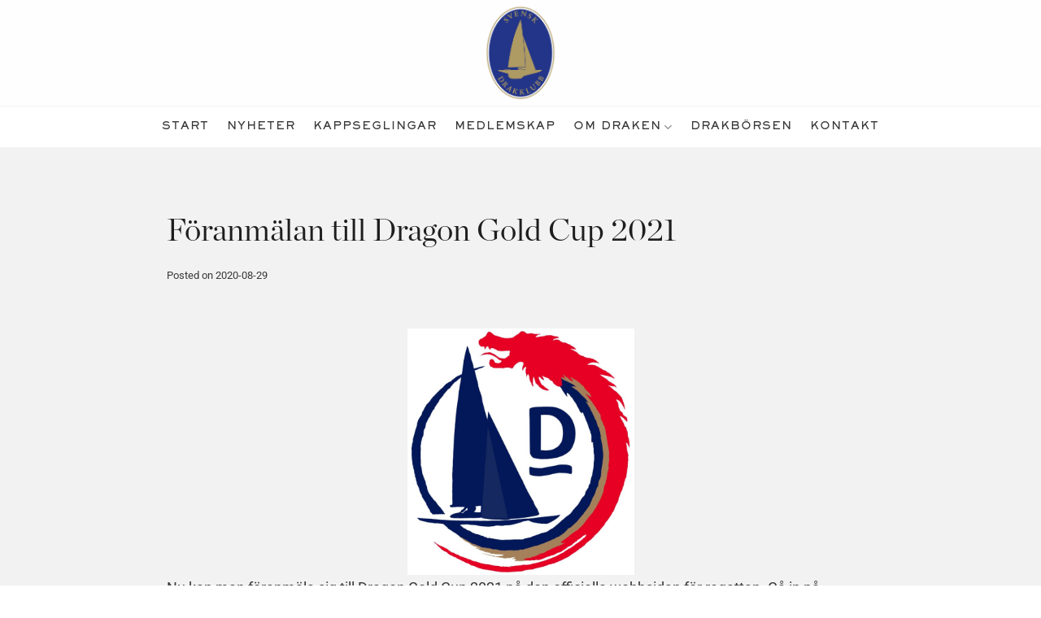

--- FILE ---
content_type: text/css
request_url: https://svenskdrakklubb.se/wp-content/themes/flatsome-child/fonts.css?ver=1.1
body_size: 112
content:

/* ------------------------ type selectors ------------------------ */


@font-face {
    font-family: ChronicleDisplay;
    src:  url(fonts/ChronicleDisplay-Light.otf) format("opentype");
    font-weight: 400;
    font-style: normal;
    font-display: swap
}

@font-face {
    font-family: ChronicleDisplay;
    src: url(fonts/ChronicleDisplay-Light.otf) format("opentype");
    font-weight: lighter;
    font-style: normal;
    font-display: swap
}

@font-face {
    font-family: ChronicleDisplay-X;
    src: url(fonts/ChronicleDisplay-XLight.otf) format("opentype");
    font-weight: lighter;
    font-style: normal;
    font-display: swap
}


@font-face {
    font-family: SackersGothicStd;
    src: url(fonts/SackersGothicStd-Heavy.otf) format("opentype");
    font-weight: 400;
    font-style: normal;
    font-display: swap
}